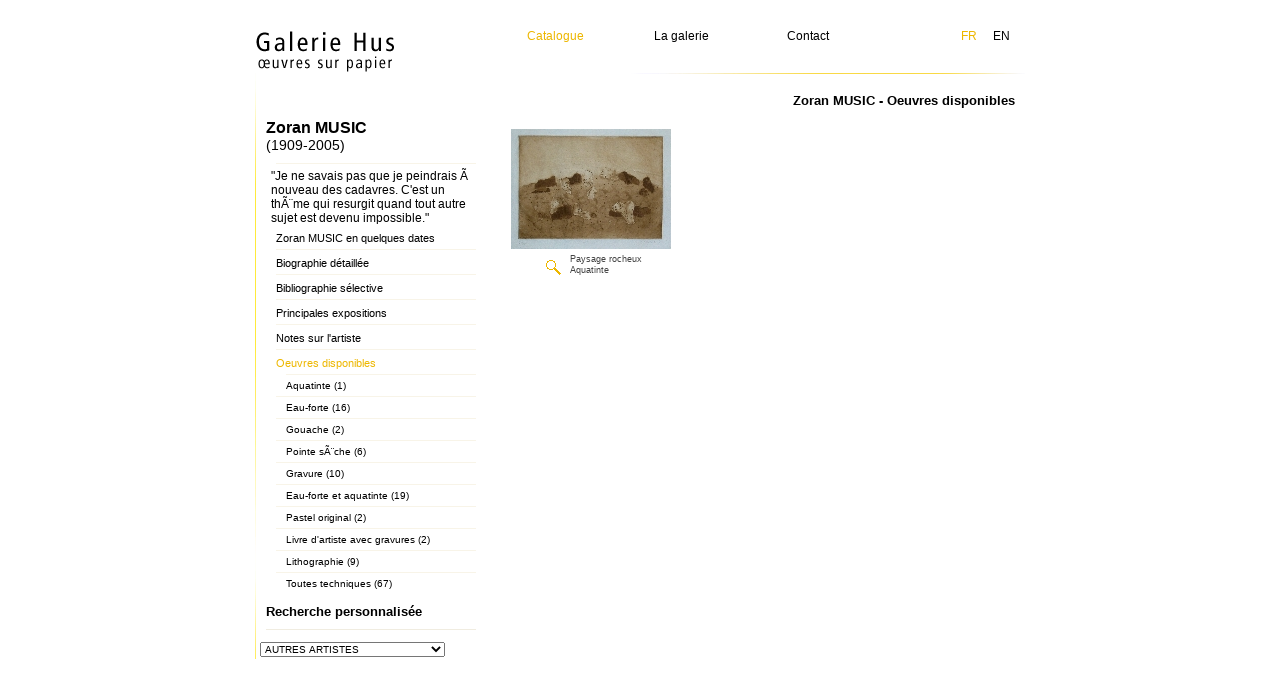

--- FILE ---
content_type: text/html; charset=UTF-8
request_url: http://www.husgallery.com/154-9-1-MUSIC-Zoran.html
body_size: 12620
content:

<html>
<head>
<title>MUSIC Zoran , &oelig;uvres disponibles , lithographies, gravures, papier   </title>

<META HTTP-EQUIV="Content-Type" CONTENT="text/html; charset=iso-8859-1"/>
<META HTTP-EQUIV="Content-Language" CONTENT="fr">
<META name="description" content="
Oeuvre de MUSIC Zoran, lithographies de MUSIC Zoran, gravure sign&eacute;e MUSIC Zoran, vente d��uvres de MUSIC Zoran, toute recherche MUSIC Zoran tirage limit&eacute;">
<META name="author" content="Galerie Hus">
<META name="keywords" content="lithographie, Art, Galerie d'art, artistes, gravures, ceramiques, linogravures, &eacute;ditions originales, dessins, peinture, sculpture, Picasso, Dali, Braque, Miro, Chagall, Alechinsky, Soulages, Manessier,Arman, C&eacute;sar, Lorjou, Balthus, Barcelo, Music, Campigli, Buffet, Dubuffet, Astoux,L&eacute;ger, Tapi�s, Kermadec, de Stael, poliakoff, hartung, vasarelly, Chillida,Giacometti, Rouault, viera da silva, &eacute;cole de Nice,  galerie d'art en ligne, vente de lithographies modernes, galerie d'art, achat d'�uvre d'art, achat d'estampes, achat d'estampes modernes, vente de lithographies modernes, affiches originales, livres illustres modernes, estampes modernes, eaux-fortes, oeuvres sur papier, oeuvres de ma�tres du XX si�cle, &eacute;ditions limit&eacute;es, print, lithograpy, prints, etchings, engravings, lithograph, lithographs">
<meta name="revisit-after" content="15">
<meta name="classification" content="07">
<meta name="robots" content="index, follow">
<meta name="distribution" content="Global">
<meta name="rating" content="General">
<meta name="Expires" content="never">
<meta name="doc-type" content="Web Page">
<meta name="doc-rights" content="Public Domain">
<script type="text/javascript" src="highslide/highslide.js"></script>
<script type="text/javascript">
    hs.graphicsDir = 'highslide/graphics/';

    // Identify a caption for all images. This can also be set inline for each image.
    hs.captionId = 'the-caption';

    hs.outlineType = 'drop-shadow';
    window.onload = function() {
        hs.preloadImages(5);
    }
	
	function redirect()
	{
		window.location.href = document.getElementById('artist_id').options[ document.getElementById('artist_id').selectedIndex].value;
	}
	
</script>
<style type="text/css">
* {
    font-family: Verdana, Helvetica;
    font-size: 10pt;
}
.highslide {
	cursor: url(highslide/graphics/zoomin.cur), pointer;
    outline: none;
}
.highslide img {
	border: 2px solid white;
}
.highslide:hover img {
	border: 2px solid black;
}

.highslide-image {
    border: 1px solid #000000;
}
.highslide-image-blur {
}
.highslide-caption {
    display: none;
	border: 1px solid #000000;
    border-top: 1px solid #ffffff;
    font-family: Verdana, Helvetica;
    font-size: 10pt;
    padding: 5px;
    background-color: #000000;
}
.highslide-loading {
    display: block;
	color: white;
	font-size: 9px;
	font-weight: bold;
	text-transform: uppercase;
    text-decoration: none;
	padding: 3px;
	border-top: 1px solid white;
	border-bottom: 1px solid white;
    background-color: black;
    /*
    padding-left: 22px;
    background-image: url(highslide/graphics/loader.gif);
    background-repeat: no-repeat;
    background-position: 3px 1px;
    */
}
a.highslide-credits,
a.highslide-credits i {
    padding: 2px;
    color: white;
	font-size: 10px;
}
a.highslide-credits:hover,
a.highslide-credits:hover i {
    color: white;
    background-color: gray;
}

.highslide-move {
    cursor: move;
}
.highslide-display-block {
    display: block;
}
.highslide-display-none {
    display: none;
}
.control {
	float: right;
    display: block;
    position: relative;
	margin: 0 5px;
	font-size: 9pt;
    font-weight: bold;
	text-decoration: none;
	text-transform: uppercase;
    margin-top: 1px;
    margin-bottom: 1px;
}
.control:hover {
    border-top: 1px solid #333;
    border-bottom: 1px solid #333;
    margin-top: 0;
    margin-bottom: 0;
}
.control, .control * {
	color: #666;
}
</style>
<link rel="stylesheet" href="css/hus.css" type="text/css">
</head>
<body bgcolor="#FFFFFF" TOPMARGIN="0" LEFTMARGIN="0" MARGINHEIGHT="0" MARGINWIDTH="0" >
<div id="highslide-container"></div>
<center>
<table cellpadding="0" cellspacing="0" border="0" width="770" bgcolor="#ffffff">
<tr>
	<td width="244" align='left'>
  <a href="artistes.php"><img src="img/logo_hus.gif" border="0" hspace="0" vspace="0" class="logo"></a>

</td>
	<td width="526" class="bande_menu">
  <table cellpadding="0" cellspacing="0" border="0" width="526">
  <tr>
  <!--<td width='22%' align='center'><a href="galerie.php"  class="menu">La galerie</a></td>-->
  <td width='18%' align='center'><a href="artistes.php" class="menu_selected">Catalogue</a></td>
  <td width='22%' align='center'><a href="https://galeriehus.com" class="menu">La galerie</a></td>
  <!--<td width='18%' align='center'><a href="http://galeriehus.wordpress.com" class="menu">Actualit&eacute;</a></td>-->
  <td width='18%' align='center'><a href="contact.php" class="menu">Contact</a></td>
  <td width='14%'>&nbsp;&nbsp;&nbsp;&nbsp;&nbsp;&nbsp;&nbsp;&nbsp;&nbsp;&nbsp;&nbsp;&nbsp;&nbsp;&nbsp;&nbsp;&nbsp;&nbsp;&nbsp;&nbsp;&nbsp;</td>
  <td width='5%'><a href="154-9-FR-MUSIC-Zoran.html" class="menu_selected">FR</a></td>
  <td width='5%'><a href="154-9-EN-MUSIC-Zoran.html" class="menu">EN</a></td>
  </tr>
  </table>
</td></tr><tr><td valign='top'>
  <table cellpadding="0" cellspacing="0" border="0" width="244">
  <tr>
  <td class="filet_gauche"></td>
  <td class="bande_gauche">
    <div class="news_header_left"> </div>
    <div class="artiste_gauche">Zoran MUSIC</div>
    <div class="artiste_gauche_dates">(1909-2005)</div>
    <div class="sous_separator"></div>

      
		      <div class="citation">"Je ne savais pas que je peindrais Ã  nouveau des cadavres. C'est un thÃ¨me qui resurgit quand tout autre sujet est devenu impossible."</div>
		  
    <div class="sous_menu_gauche"><a href="154-dates-MUSIC-Zoran.html" class="sous_menu_gauche_link">Zoran MUSIC en quelques dates</a></div>
    <div class="sous_separator"></div>
    <div class="sous_menu_gauche"><a href="154-biographie-MUSIC-Zoran.html" class="sous_menu_gauche_link">Biographie d&eacute;taill&eacute;e</a></div>
    <div class="sous_separator"></div>
    <div class="sous_menu_gauche"><a href="154-bibliographie-MUSIC-Zoran.html" class="sous_menu_gauche_link">Bibliographie s&eacute;lective</a></div>
    <div class="sous_separator"></div>
    <div class="sous_menu_gauche"><a href="154-expositions-MUSIC-Zoran.html" class="sous_menu_gauche_link">Principales expositions</a></div>
    <div class="sous_separator"></div>
    <div class="sous_menu_gauche"><a href="154-notes-MUSIC-Zoran.html" class="sous_menu_gauche_link">Notes sur l'artiste</a></div>
    <div class="sous_separator"></div>
	<div class="sous_menu_gauche"><a href="154-1-MUSIC-Zoran.html" class="sous_menu_gauche_selected">Oeuvres disponibles</a></div>
	<div class="sous_sous_separator"></div>

    <a href="154-9-1-MUSIC-Zoran.html" class="sous_sous_menu_gauche">Aquatinte (1)</a><br/>
    <div class="sous_separator"></div>


    <a href="154-13-1-MUSIC-Zoran.html" class="sous_sous_menu_gauche">Eau-forte (16)</a><br/>
    <div class="sous_separator"></div>


    <a href="154-16-1-MUSIC-Zoran.html" class="sous_sous_menu_gauche">Gouache (2)</a><br/>
    <div class="sous_separator"></div>


    <a href="154-22-1-MUSIC-Zoran.html" class="sous_sous_menu_gauche">Pointe sÃ¨che (6)</a><br/>
    <div class="sous_separator"></div>


    <a href="154-29-1-MUSIC-Zoran.html" class="sous_sous_menu_gauche">Gravure (10)</a><br/>
    <div class="sous_separator"></div>


    <a href="154-32-1-MUSIC-Zoran.html" class="sous_sous_menu_gauche">Eau-forte et aquatinte (19)</a><br/>
    <div class="sous_separator"></div>


    <a href="154-34-1-MUSIC-Zoran.html" class="sous_sous_menu_gauche">Pastel original (2)</a><br/>
    <div class="sous_separator"></div>


    <a href="154-36-1-MUSIC-Zoran.html" class="sous_sous_menu_gauche">Livre d'artiste avec gravures (2)</a><br/>
    <div class="sous_separator"></div>


    <a href="154-56-1-MUSIC-Zoran.html" class="sous_sous_menu_gauche">Lithographie (9)</a><br/>
    <div class="sous_separator"></div>

    <a href="154-1-MUSIC-Zoran.html" class="sous_sous_menu_gauche">Toutes techniques (67)</a><br/>

	<br/>
    <a href="recherche.php" class="menu_gauche"><b>Recherche personnalis&eacute;e</b></a><br/>
	<div class="separator"></div>

<table  cellpadding="0" cellspacing="2" border="0" width="200">
    <tr>
    <td>
     <!-- <form name="artistes" action="artistes.php" method="get">-->
    </td><td>
      <select id="artist_id" class="select_artiste_haut" onChange="javascript: redirect();">
        <option>AUTRES ARTISTES</option>
             <option value="643-1-ABDESSEMED Adel.html"> ABDESSEMED Adel </option>
	         <option value="663-1-ACCONCI Vito.html"> ACCONCI Vito </option>
	         <option value="1-1-ADAMI Valerio.html"> ADAMI Valerio </option>
	         <option value="354-1-AGAM Yaacov.html"> AGAM Yaacov </option>
	         <option value="493-1-AGUADE Carme.html"> AGUADE Carme </option>
	         <option value="495-1-AGUILAR Sergi.html"> AGUILAR Sergi </option>
	         <option value="267-1-AILLAUD Gilles.html"> AILLAUD Gilles </option>
	         <option value="2-1-AIZPIRI Paul.html"> AIZPIRI Paul </option>
	         <option value="3-1-ALECHINSKY Pierre.html"> ALECHINSKY Pierre </option>
	         <option value="439-1-ALEXANDER Peter.html"> ALEXANDER Peter </option>
	         <option value="479-1-ALVAR Sunol.html"> ALVAR Sunol </option>
	         <option value="509-1-AMAT Frederic.html"> AMAT Frederic </option>
	         <option value="615-1-ANDREA Pat.html"> ANDREA Pat </option>
	         <option value="652-1-ANDREWS Stephen.html"> ANDREWS Stephen </option>
	         <option value="4-1-APPEL Karel.html"> APPEL Karel </option>
	         <option value="616-1-ARDEN-QUIN CARMELO.html"> ARDEN-QUIN CARMELO </option>
	         <option value="426-1-ARGIMON Daniel.html"> ARGIMON Daniel </option>
	         <option value="5-1-ARMAN FERNANDEZ.html"> ARMAN FERNANDEZ </option>
	         <option value="6-1-ARP Jean.html"> ARP Jean </option>
	         <option value="7-1-ARROYO Eduardo.html"> ARROYO Eduardo </option>
	         <option value="722-1-ASIS Antonio.html"> ASIS Antonio </option>
	         <option value="8-1-ASSE Geneviève.html"> ASSE GeneviÃ¨ve </option>
	         <option value="9-1-ATLAN Jean-Michel.html"> ATLAN Jean-Michel </option>
	         <option value="552-1-BABER Alice.html"> BABER Alice </option>
	         <option value="673-1-BABONI SCHILINGI JACOPO.html"> BABONI SCHILINGI JACOPO </option>
	         <option value="10-1-BACON Francis.html"> BACON Francis </option>
	         <option value="11-1-BAJ Enrico.html"> BAJ Enrico </option>
	         <option value="683-1-BAK Samuel.html"> BAK Samuel </option>
	         <option value="708-1-BALTAZAR Julius.html"> BALTAZAR Julius </option>
	         <option value="12-1-BALTHUS .html"> BALTHUS  </option>
	         <option value="555-1-BARBERA Juan Sebastian.html"> BARBERA Juan Sebastian </option>
	         <option value="13-1-BARCELO Miguel.html"> BARCELO Miguel </option>
	         <option value="617-1-BARRY ROBERT.html"> BARRY ROBERT </option>
	         <option value="320-1-BAZAINE Jean.html"> BAZAINE Jean </option>
	         <option value="14-1-BEAUDIN André.html"> BEAUDIN AndrÃ© </option>
	         <option value="419-1-BECHTOLD Erwin.html"> BECHTOLD Erwin </option>
	         <option value="707-1-BEDIA Jose.html"> BEDIA Jose </option>
	         <option value="412-1-BELL Larry Stuart.html"> BELL Larry Stuart </option>
	         <option value="424-1-BELLEGARDE Claude.html"> BELLEGARDE Claude </option>
	         <option value="15-1-BELLMER Hans.html"> BELLMER Hans </option>
	         <option value="715-1-BENGLIS Lynda.html"> BENGLIS Lynda </option>
	         <option value="553-1-BENGSTON Billy Al.html"> BENGSTON Billy Al </option>
	         <option value="17-1-BERGMAN Anna-Eva.html"> BERGMAN Anna-Eva </option>
	         <option value="618-1-BERROCAL Miguel.html"> BERROCAL Miguel </option>
	         <option value="19-1-BEUYS Joseph.html"> BEUYS Joseph </option>
	         <option value="549-1-BIRD Jim.html"> BIRD Jim </option>
	         <option value="21-1-BLAIS Jean-Charles.html"> BLAIS Jean-Charles </option>
	         <option value="690-1-BLEK LE RAT .html"> BLEK LE RAT  </option>
	         <option value="704-1-Bo Lars.html"> Bo Lars </option>
	         <option value="278-1-BOGART Bram.html"> BOGART Bram </option>
	         <option value="571-1-BOLIN Gustave.html"> BOLIN Gustave </option>
	         <option value="362-1-BONI Paolo.html"> BONI Paolo </option>
	         <option value="511-1-BORRELL PALAZON Alfons.html"> BORRELL PALAZON Alfons </option>
	         <option value="721-1-BOTERO Fernando.html"> BOTERO Fernando </option>
	         <option value="619-1-BRADLEY Martin.html"> BRADLEY Martin </option>
	         <option value="23-1-BRAQUE Georges.html"> BRAQUE Georges </option>
	         <option value="488-1-BROSSA Joan.html"> BROSSA Joan </option>
	         <option value="477-1-BRU Roser.html"> BRU Roser </option>
	         <option value="28-1-BRYEN Camille.html"> BRYEN Camille </option>
	         <option value="550-1-BUCCI Anselmo.html"> BUCCI Anselmo </option>
	         <option value="29-1-BUFFET Bernard.html"> BUFFET Bernard </option>
	         <option value="727-1-BURKHARD Solveig.html"> BURKHARD Solveig </option>
	         <option value="30-1-BURY Pol.html"> BURY Pol </option>
	         <option value="620-1-BYZANTIOS Constantin.html"> BYZANTIOS Constantin </option>
	         <option value="697-1-CAGE John.html"> CAGE John </option>
	         <option value="31-1-CALDER Alexander.html"> CALDER Alexander </option>
	         <option value="597-1-CALERO Ricardo.html"> CALERO Ricardo </option>
	         <option value="32-1-CAMACHO Jorge.html"> CAMACHO Jorge </option>
	         <option value="621-1-CANOGAR Rafael.html"> CANOGAR Rafael </option>
	         <option value="505-1-CANOSA Yamandu.html"> CANOSA Yamandu </option>
	         <option value="475-1-CARRIERE Eugène Anatole.html"> CARRIERE EugÃ¨ne Anatole </option>
	         <option value="35-1-CARZOU Jean.html"> CARZOU Jean </option>
	         <option value="276-1-CASTILLO Jorge.html"> CASTILLO Jorge </option>
	         <option value="747-1-Castle James.html"> Castle James </option>
	         <option value="242-1-CELAN-LESTRANGE Gisèle.html"> CELAN-LESTRANGE GisÃ¨le </option>
	         <option value="38-1-CESAR BALDACCINI.html"> CESAR BALDACCINI </option>
	         <option value="39-1-CHAGALL Marc.html"> CHAGALL Marc </option>
	         <option value="42-1-CHEMIAKIN Mihail.html"> CHEMIAKIN Mihail </option>
	         <option value="43-1-CHIA Sandro.html"> CHIA Sandro </option>
	         <option value="432-1-CHICANO Eugenio.html"> CHICANO Eugenio </option>
	         <option value="44-1-CHILLIDA Eduardo.html"> CHILLIDA Eduardo </option>
	         <option value="240-1-CHIRICO (DE) Giorgio.html"> CHIRICO (DE) Giorgio </option>
	         <option value="45-1-CHRISTO .html"> CHRISTO  </option>
	         <option value="635-1-CHRISTOFOROU John.html"> CHRISTOFOROU John </option>
	         <option value="622-1-CHU Ko.html"> CHU Ko </option>
	         <option value="46-1-CHU TEH-CHUN .html"> CHU TEH-CHUN  </option>
	         <option value="304-1-CIRY Michel.html"> CIRY Michel </option>
	         <option value="684-1-CLARK Larry.html"> CLARK Larry </option>
	         <option value="47-1-CLAVE Antoni.html"> CLAVE Antoni </option>
	         <option value="48-1-COCTEAU Jean.html"> COCTEAU Jean </option>
	         <option value="642-1-COJAN Aurel.html"> COJAN Aurel </option>
	         <option value="50-1-COMBAS Robert.html"> COMBAS Robert </option>
	         <option value="417-1-CONDO George.html"> CONDO George </option>
	         <option value="666-1-COPLANS John.html"> COPLANS John </option>
	         <option value="494-1-CORBERO Xavier.html"> CORBERO Xavier </option>
	         <option value="51-1-CORNEILLE Guillaume.html"> CORNEILLE Guillaume </option>
	         <option value="261-1-COURMES Alfred.html"> COURMES Alfred </option>
	         <option value="52-1-COURTIN Pierre.html"> COURTIN Pierre </option>
	         <option value="376-1-CREMONINI Leonardo.html"> CREMONINI Leonardo </option>
	         <option value="359-1-CRUZ DIEZ Carlos.html"> CRUZ DIEZ Carlos </option>
	         <option value="453-1-CUCCHI Enzo.html"> CUCCHI Enzo </option>
	         <option value="54-1-CUEVAS Jose Luis.html"> CUEVAS Jose Luis </option>
	         <option value="513-1-CUIXART Modest.html"> CUIXART Modest </option>
	         <option value="55-1-DADO .html"> DADO  </option>
	         <option value="56-1-DALI Salvador.html"> DALI Salvador </option>
	         <option value="674-1-DE GUIMARAES JOSE.html"> DE GUIMARAES JOSE </option>
	         <option value="422-1-DE JUAN Ronaldo.html"> DE JUAN Ronaldo </option>
	         <option value="480-1-DE KOONING Willem.html"> DE KOONING Willem </option>
	         <option value="650-1-DE POTESTAD Michel .html"> DE POTESTAD Michel  </option>
	         <option value="62-1-DE STAEL Nicolas.html"> DE STAEL Nicolas </option>
	         <option value="59-1-DEBRE Olivier.html"> DEBRE Olivier </option>
	         <option value="585-1-DEGAS (after) Edgar.html"> DEGAS (after) Edgar </option>
	         <option value="60-1-DEGOTTEX Jean.html"> DEGOTTEX Jean </option>
	         <option value="250-1-DELAROZIERE François.html"> DELAROZIERE FranÃ§ois </option>
	         <option value="61-1-DELAUNAY Sonia.html"> DELAUNAY Sonia </option>
	         <option value="658-1-DELGADO Gerardo.html"> DELGADO Gerardo </option>
	         <option value="340-1-DELVAUX Paul.html"> DELVAUX Paul </option>
	         <option value="688-1-DEROBERT Laurent .html"> DEROBERT Laurent  </option>
	         <option value="691-1-DEROUET Quentin.html"> DEROUET Quentin </option>
	         <option value="247-1-DEUX Fred.html"> DEUX Fred </option>
	         <option value="256-1-DHAWAN Rajendra.html"> DHAWAN Rajendra </option>
	         <option value="64-1-DI ROSA Hervé.html"> DI ROSA HervÃ© </option>
	         <option value="420-1-DILL Laddie John.html"> DILL Laddie John </option>
	         <option value="725-1-DINE Jim.html"> DINE Jim </option>
	         <option value="713-1-DJURIC Miodrag .html"> DJURIC Miodrag  </option>
	         <option value="306-1-DMITRIENKO Pierre.html"> DMITRIENKO Pierre </option>
	         <option value="411-1-DOKOUPIL Jiri Georg.html"> DOKOUPIL Jiri Georg </option>
	         <option value="665-1-DONA Lydia.html"> DONA Lydia </option>
	         <option value="67-1-DUBUFFET Jean.html"> DUBUFFET Jean </option>
	         <option value="68-1-DUCHAMP Marcel.html"> DUCHAMP Marcel </option>
	         <option value="685-1-DUFOUR Bernard.html"> DUFOUR Bernard </option>
	         <option value="737-1-DUNOYER DE SEGONZAC Andre.html"> DUNOYER DE SEGONZAC Andre </option>
	         <option value="595-1-DURAN BENET Joan.html"> DURAN BENET Joan </option>
	         <option value="593-1-DURAN Joan.html"> DURAN Joan </option>
	         <option value="644-1-EICHAKER Dominique .html"> EICHAKER Dominique  </option>
	         <option value="670-1-EKMAN Pierre Gustave Adrien.html"> EKMAN Pierre Gustave Adrien </option>
	         <option value="69-1-ENGEL Nissan.html"> ENGEL Nissan </option>
	         <option value="423-1-EQUIPO REALIDAD .html"> EQUIPO REALIDAD  </option>
	         <option value="70-1-ERNST Max.html"> ERNST Max </option>
	         <option value="71-1-ERRO Gudmundur.html"> ERRO Gudmundur </option>
	         <option value="72-1-ESTEVE Maurice.html"> ESTEVE Maurice </option>
	         <option value="736-1-FANI Michel.html"> FANI Michel </option>
	         <option value="74-1-FASSIANOS Alexandre.html"> FASSIANOS Alexandre </option>
	         <option value="75-1-FAUTRIER Jean.html"> FAUTRIER Jean </option>
	         <option value="557-1-FENOSA Apel.les.html"> FENOSA Apel.les </option>
	         <option value="743-1-FERRARI Leon.html"> FERRARI Leon </option>
	         <option value="404-1-FERRER Joaquin.html"> FERRER Joaquin </option>
	         <option value="76-1-FIEVRE Yolande.html"> FIEVRE Yolande </option>
	         <option value="77-1-FINI Leonor.html"> FINI Leonor </option>
	         <option value="80-1-FORNER Raquel.html"> FORNER Raquel </option>
	         <option value="81-1-FRANCIS Sam.html"> FRANCIS Sam </option>
	         <option value="581-1-FRANCOIS Andre.html"> FRANCOIS Andre </option>
	         <option value="702-1-FRANKENTHALER Helen.html"> FRANKENTHALER Helen </option>
	         <option value="82-1-FRIEDLAENDER Johnny.html"> FRIEDLAENDER Johnny </option>
	         <option value="484-1-FRIZE Bernard.html"> FRIZE Bernard </option>
	         <option value="83-1-FROMANGER Gérard.html"> FROMANGER GÃ©rard </option>
	         <option value="661-1-GABET Pascal.html"> GABET Pascal </option>
	         <option value="245-1-GALANIS Dimitrios.html"> GALANIS Dimitrios </option>
	         <option value="84-1-GANTNER Bernard.html"> GANTNER Bernard </option>
	         <option value="434-1-GARCIA PONCE Fernando.html"> GARCIA PONCE Fernando </option>
	         <option value="244-1-GAROUSTE Gérard.html"> GAROUSTE GÃ©rard </option>
	         <option value="243-1-GASIOROWSKI Gérard.html"> GASIOROWSKI GÃ©rard </option>
	         <option value="610-1-GATTI Emmanuel.html"> GATTI Emmanuel </option>
	         <option value="87-1-GEN PAUL Eugène-Paul.html"> GEN PAUL EugÃ¨ne-Paul </option>
	         <option value="640-1-GEORGIK .html"> GEORGIK  </option>
	         <option value="88-1-GIACOMELLI Mario.html"> GIACOMELLI Mario </option>
	         <option value="89-1-GIACOMETTI Alberto.html"> GIACOMETTI Alberto </option>
	         <option value="91-1-GILLET Roger-Edgar.html"> GILLET Roger-Edgar </option>
	         <option value="507-1-GIRONA Maria.html"> GIRONA Maria </option>
	         <option value="92-1-GOETZ Henri.html"> GOETZ Henri </option>
	         <option value="624-1-GORDILLO Luis.html"> GORDILLO Luis </option>
	         <option value="654-1-GORNIK April.html"> GORNIK April </option>
	         <option value="506-1-GRAU Xavier.html"> GRAU Xavier </option>
	         <option value="319-1-GROMAIRE Marcel.html"> GROMAIRE Marcel </option>
	         <option value="583-1-GUARIENTI Carlo.html"> GUARIENTI Carlo </option>
	         <option value="408-1-GUAYASAMIN Oswaldo.html"> GUAYASAMIN Oswaldo </option>
	         <option value="486-1-GUINOVART Josep.html"> GUINOVART Josep </option>
	         <option value="94-1-GUINY Jean-Marie.html"> GUINY Jean-Marie </option>
	         <option value="283-1-GUITET James.html"> GUITET James </option>
	         <option value="96-1-HAASS Terry.html"> HAASS Terry </option>
	         <option value="669-1-HALLEY Peter.html"> HALLEY Peter </option>
	         <option value="99-1-HANTAI Simon.html"> HANTAI Simon </option>
	         <option value="100-1-HARTUNG Hans.html"> HARTUNG Hans </option>
	         <option value="101-1-HAYDEN Henri.html"> HAYDEN Henri </option>
	         <option value="102-1-HAYTER Stanley William.html"> HAYTER Stanley William </option>
	         <option value="461-1-HELD AL.html"> HELD AL </option>
	         <option value="103-1-HELION Jean.html"> HELION Jean </option>
	         <option value="524-1-HENRY Bertrand.html"> HENRY Bertrand </option>
	         <option value="485-1-HINTERREITER HANS.html"> HINTERREITER HANS </option>
	         <option value="639-1-HIRSCH Albert.html"> HIRSCH Albert </option>
	         <option value="604-1-HONEGGER Gottfried.html"> HONEGGER Gottfried </option>
	         <option value="489-1-HOYOS Ana Mercedes.html"> HOYOS Ana Mercedes </option>
	         <option value="397-1-HUFTIER Jean-Paul.html"> HUFTIER Jean-Paul </option>
	         <option value="625-1-IMAI Toshimitsu .html"> IMAI Toshimitsu  </option>
	         <option value="282-1-JACQUET Alain.html"> JACQUET Alain </option>
	         <option value="105-1-JENKINS Paul.html"> JENKINS Paul </option>
	         <option value="106-1-JOONG Kim En.html"> JOONG Kim En </option>
	         <option value="107-1-JORN Asger.html"> JORN Asger </option>
	         <option value="108-1-KACERE John.html"> KACERE John </option>
	         <option value="300-1-KALINOWSKI Horst Egon.html"> KALINOWSKI Horst Egon </option>
	         <option value="262-1-KANTOR Tadeusz.html"> KANTOR Tadeusz </option>
	         <option value="111-1-KATZ Alex.html"> KATZ Alex </option>
	         <option value="551-1-KAUFFMAN Craig.html"> KAUFFMAN Craig </option>
	         <option value="545-1-KCHO Alexis Leyva Machado.html"> KCHO Alexis Leyva Machado </option>
	         <option value="355-1-KELLY Ellsworth.html"> KELLY Ellsworth </option>
	         <option value="483-1-KIEFER Anselm.html"> KIEFER Anselm </option>
	         <option value="631-1-KIM Ki-Chang.html"> KIM Ki-Chang </option>
	         <option value="112-1-KLASEN Peter.html"> KLASEN Peter </option>
	         <option value="113-1-KLEE Paul.html"> KLEE Paul </option>
	         <option value="114-1-KLEIN Yves.html"> KLEIN Yves </option>
	         <option value="285-1-KLOSSOWSKI Pierre.html"> KLOSSOWSKI Pierre </option>
	         <option value="630-1-KOLAR Jiri.html"> KOLAR Jiri </option>
	         <option value="454-1-KOUNELLIS Yannis.html"> KOUNELLIS Yannis </option>
	         <option value="348-1-KUPER Yuri.html"> KUPER Yuri </option>
	         <option value="239-1-KUPKA Frantisek.html"> KUPKA Frantisek </option>
	         <option value="739-1-KUZKIN Andrey.html"> KUZKIN Andrey </option>
	         <option value="115-1-LABISSE Félix.html"> LABISSE FÃ©lix </option>
	         <option value="116-1-LABOUREUR Jean-Emile.html"> LABOUREUR Jean-Emile </option>
	         <option value="403-1-LAFABRIE Bernard Gabriel.html"> LAFABRIE Bernard Gabriel </option>
	         <option value="117-1-LAM Wifredo.html"> LAM Wifredo </option>
	         <option value="636-1-LAMM Adrien.html"> LAMM Adrien </option>
	         <option value="118-1-LANSKOY André.html"> LANSKOY AndrÃ© </option>
	         <option value="119-1-LAPICQUE Charles.html"> LAPICQUE Charles </option>
	         <option value="556-1-LARIOS Francisco.html"> LARIOS Francisco </option>
	         <option value="681-1-LARRAZ Julio.html"> LARRAZ Julio </option>
	         <option value="455-1-LASZLO Jean-Noel.html"> LASZLO Jean-Noel </option>
	         <option value="120-1-LAURENCIN Marie.html"> LAURENCIN Marie </option>
	         <option value="121-1-LAURENS Henri.html"> LAURENS Henri </option>
	         <option value="695-1-LAVIGNE Guillaume.html"> LAVIGNE Guillaume </option>
	         <option value="266-1-LE BROCQUY Louis.html"> LE BROCQUY Louis </option>
	         <option value="122-1-LE CORBUSIER .html"> LE CORBUSIER  </option>
	         <option value="269-1-LE GAC Jean.html"> LE GAC Jean </option>
	         <option value="532-1-LE MOAL Jean.html"> LE MOAL Jean </option>
	         <option value="723-1-LE PARC Julio.html"> LE PARC Julio </option>
	         <option value="289-1-LEBADANG HOI .html"> LEBADANG HOI  </option>
	         <option value="676-1-LEBEL Jean Jacques.html"> LEBEL Jean Jacques </option>
	         <option value="125-1-LEGER Fernand.html"> LEGER Fernand </option>
	         <option value="611-1-LEHERPEUR Camille.html"> LEHERPEUR Camille </option>
	         <option value="740-1-Lemaitre Maurice.html"> Lemaitre Maurice </option>
	         <option value="126-1-LEROY Eugene.html"> LEROY Eugene </option>
	         <option value="694-1-LEVEE John.html"> LEVEE John </option>
	         <option value="612-1-LEWITT SOL.html"> LEWITT SOL </option>
	         <option value="128-1-LICHTENSTEIN Roy.html"> LICHTENSTEIN Roy </option>
	         <option value="272-1-LINDNER Richard.html"> LINDNER Richard </option>
	         <option value="129-1-LINDSTROM Bengt.html"> LINDSTROM Bengt </option>
	         <option value="427-1-LLIMOS Roberto.html"> LLIMOS Roberto </option>
	         <option value="603-1-LOHNER  Henning.html"> LOHNER  Henning </option>
	         <option value="626-1-LOPEZ Antonio.html"> LOPEZ Antonio </option>
	         <option value="559-1-LOPEZ OSORNIO Cesar.html"> LOPEZ OSORNIO Cesar </option>
	         <option value="741-1-LUCA Gherasim.html"> LUCA Gherasim </option>
	         <option value="415-1-LUPERTZ Markus.html"> LUPERTZ Markus </option>
	         <option value="563-1-MACIAS Luis.html"> MACIAS Luis </option>
	         <option value="433-1-MACOTELA Gabriel.html"> MACOTELA Gabriel </option>
	         <option value="131-1-MAGNELLI Alberto.html"> MAGNELLI Alberto </option>
	         <option value="132-1-MAGRITTE Rene.html"> MAGRITTE Rene </option>
	         <option value="133-1-MAN RAY .html"> MAN RAY  </option>
	         <option value="134-1-MANESSIER Alfred.html"> MANESSIER Alfred </option>
	         <option value="671-1-MANGOLD ROBERT.html"> MANGOLD ROBERT </option>
	         <option value="410-1-MARCA-RELLI Conrad.html"> MARCA-RELLI Conrad </option>
	         <option value="668-1-MARCACCIO Fabian.html"> MARCACCIO Fabian </option>
	         <option value="135-1-MARFAING André.html"> MARFAING AndrÃ© </option>
	         <option value="255-1-MARIEN Marcel.html"> MARIEN Marcel </option>
	         <option value="136-1-MARINI Marino.html"> MARINI Marino </option>
	         <option value="508-1-MARTI Marcel.html"> MARTI Marcel </option>
	         <option value="641-1-MARTIN Etienne.html"> MARTIN Etienne </option>
	         <option value="717-1-MARTINEZ CELAYA Enrique.html"> MARTINEZ CELAYA Enrique </option>
	         <option value="246-1-MARTY Olivier.html"> MARTY Olivier </option>
	         <option value="693-1-MARYAN Maryan S..html"> MARYAN Maryan S. </option>
	         <option value="258-1-MASON Raymond.html"> MASON Raymond </option>
	         <option value="699-1-MASSEAU Pierre-F&eacute;lix.html"> MASSEAU Pierre-F&eacute;lix </option>
	         <option value="138-1-MASSON Andre.html"> MASSON Andre </option>
	         <option value="349-1-MASUROVSKY Gregory.html"> MASUROVSKY Gregory </option>
	         <option value="139-1-MATHIEU Georges.html"> MATHIEU Georges </option>
	         <option value="140-1-MATISSE Henri.html"> MATISSE Henri </option>
	         <option value="478-1-MATT Phillips.html"> MATT Phillips </option>
	         <option value="141-1-MATTA Roberto.html"> MATTA Roberto </option>
	         <option value="592-1-MEDINA-CAMPENY Xavier.html"> MEDINA-CAMPENY Xavier </option>
	         <option value="143-1-MESSAGIER Jean.html"> MESSAGIER Jean </option>
	         <option value="144-1-MICHAUX Henri.html"> MICHAUX Henri </option>
	         <option value="613-1-MIDDENDORF  Helmut.html"> MIDDENDORF  Helmut </option>
	         <option value="638-1-MILLER Peter.html"> MILLER Peter </option>
	         <option value="146-1-MIOTTE Jean.html"> MIOTTE Jean </option>
	         <option value="542-1-MIRA Victor.html"> MIRA Victor </option>
	         <option value="147-1-MIRO Joan.html"> MIRO Joan </option>
	         <option value="148-1-MITCHELL Joan.html"> MITCHELL Joan </option>
	         <option value="149-1-MOLINIER Pierre.html"> MOLINIER Pierre </option>
	         <option value="568-1-MOLINS Josep.html"> MOLINS Josep </option>
	         <option value="396-1-MOLNAR Véra.html"> MOLNAR VÃ©ra </option>
	         <option value="150-1-MONORY Jacques.html"> MONORY Jacques </option>
	         <option value="718-1-Moore Henry.html"> Moore Henry </option>
	         <option value="151-1-MORELLET François.html"> MORELLET FranÃ§ois </option>
	         <option value="251-1-MORTENSEN Richard.html"> MORTENSEN Richard </option>
	         <option value="406-1-MOSES Ed.html"> MOSES Ed </option>
	         <option value="388-1-MOSSET Olivier.html"> MOSSET Olivier </option>
	         <option value="152-1-MOTHERWELL Robert.html"> MOTHERWELL Robert </option>
	         <option value="646-1-MUCKENSTURM Pierre.html"> MUCKENSTURM Pierre </option>
	         <option value="544-1-MUGGENTHALER Johannes.html"> MUGGENTHALER Johannes </option>
	         <option value="614-1-MUNOZ Gloria.html"> MUNOZ Gloria </option>
	         <option value="706-1-MUNTADAS Antoni.html"> MUNTADAS Antoni </option>
	         <option value="648-1-MURAKAMI Gerard.html"> MURAKAMI Gerard </option>
	         <option value="154-1-MUSIC Zoran.html"> MUSIC Zoran </option>
	         <option value="637-1-NADJ Josef.html"> NADJ Josef </option>
	         <option value="657-1-Nardi Piero.html"> Nardi Piero </option>
	         <option value="155-1-NEMOURS .html"> NEMOURS  </option>
	         <option value="698-1-NEUHAUS Ervin.html"> NEUHAUS Ervin </option>
	         <option value="660-1-NEYROD Dominique.html"> NEYROD Dominique </option>
	         <option value="710-1-NIEMEYER Jo .html"> NIEMEYER Jo  </option>
	         <option value="275-1-NIETO Rodolfo.html"> NIETO Rodolfo </option>
	         <option value="566-1-NISSEN Brian.html"> NISSEN Brian </option>
	         <option value="414-1-NOLAND Kenneth.html"> NOLAND Kenneth </option>
	         <option value="700-1-OIWA Oscar.html"> OIWA Oscar </option>
	         <option value="598-1-OPALKA Roman.html"> OPALKA Roman </option>
	         <option value="623-1-OPPENHEIM Dennis.html"> OPPENHEIM Dennis </option>
	         <option value="675-1-OPPENHEIM Meret.html"> OPPENHEIM Meret </option>
	         <option value="429-1-ORR Eric.html"> ORR Eric </option>
	         <option value="301-1-ORTNER Joerg.html"> ORTNER Joerg </option>
	         <option value="714-1-PAIK Nam June .html"> PAIK Nam June  </option>
	         <option value="628-1-PALADINO Mimmo.html"> PALADINO Mimmo </option>
	         <option value="249-1-PARANT Jean-Luc.html"> PARANT Jean-Luc </option>
	         <option value="398-1-PARASCHIV Christian.html"> PARASCHIV Christian </option>
	         <option value="607-1-PARMIGGIANI CLAUDIO.html"> PARMIGGIANI CLAUDIO </option>
	         <option value="156-1-PASCIN Jules.html"> PASCIN Jules </option>
	         <option value="591-1-PASCUAL RODRIGO Angel.html"> PASCUAL RODRIGO Angel </option>
	         <option value="590-1-PASCUAL RODRIGO Vicente.html"> PASCUAL RODRIGO Vicente </option>
	         <option value="742-1-PASTOR GILBERT.html"> PASTOR GILBERT </option>
	         <option value="458-1-PEDERSEN Carl-Henning.html"> PEDERSEN Carl-Henning </option>
	         <option value="523-1-PEI MING Yan.html"> PEI MING Yan </option>
	         <option value="157-1-PEIRE Luc.html"> PEIRE Luc </option>
	         <option value="159-1-PENALBA Alicia.html"> PENALBA Alicia </option>
	         <option value="457-1-PENCK A.R.html"> PENCK A.R </option>
	         <option value="405-1-PENROSE Roland.html"> PENROSE Roland </option>
	         <option value="158-1-PERAHIM Jules.html"> PERAHIM Jules </option>
	         <option value="501-1-PEREJAUME .html"> PEREJAUME  </option>
	         <option value="724-1-PEREZ Enoc.html"> PEREZ Enoc </option>
	         <option value="733-1-Personne .html"> Personne  </option>
	         <option value="160-1-PICASSO Pablo.html"> PICASSO Pablo </option>
	         <option value="163-1-PIGNON-ERNEST Ernest.html"> PIGNON-ERNEST Ernest </option>
	         <option value="487-1-PIJUAN HERNANDEZ Joan.html"> PIJUAN HERNANDEZ Joan </option>
	         <option value="164-1-PILLET Edgar.html"> PILLET Edgar </option>
	         <option value="165-1-PINCEMIN Jean-Pierre.html"> PINCEMIN Jean-Pierre </option>
	         <option value="166-1-POLIAKOFF Serge.html"> POLIAKOFF Serge </option>
	         <option value="167-1-POMAR Julio.html"> POMAR Julio </option>
	         <option value="609-1-POMBO JORGE.html"> POMBO JORGE </option>
	         <option value="645-1-POMMEREULLE Daniel.html"> POMMEREULLE Daniel </option>
	         <option value="497-1-PONC Joan.html"> PONC Joan </option>
	         <option value="558-1-PONS Isabel.html"> PONS Isabel </option>
	         <option value="168-1-PRASSINOS Mario.html"> PRASSINOS Mario </option>
	         <option value="738-1-PRIGENT Judith.html"> PRIGENT Judith </option>
	         <option value="651-1-PUTRIH Tobias.html"> PUTRIH Tobias </option>
	         <option value="391-1-RAFOLS CASAMADA Alberto.html"> RAFOLS CASAMADA Alberto </option>
	         <option value="169-1-RAINER Arnulf.html"> RAINER Arnulf </option>
	         <option value="170-1-RAUSCHENBERG Robert.html"> RAUSCHENBERG Robert </option>
	         <option value="284-1-RAZA Sayed.html"> RAZA Sayed </option>
	         <option value="687-1-Renoir Pierre Auguste.html"> Renoir Pierre Auguste </option>
	         <option value="446-1-REYES Jesus.html"> REYES Jesus </option>
	         <option value="594-1-RIERA Amèlia.html"> RIERA AmÃ¨lia </option>
	         <option value="512-1-RIERA I ARAGO Jose Maria.html"> RIERA I ARAGO Jose Maria </option>
	         <option value="436-1-RINKE Klaus.html"> RINKE Klaus </option>
	         <option value="174-1-RIOPELLE Jean-Paul.html"> RIOPELLE Jean-Paul </option>
	         <option value="460-1-RIVERS Larry.html"> RIVERS Larry </option>
	         <option value="672-1-ROCHE Colin.html"> ROCHE Colin </option>
	         <option value="447-1-RODRIGUEZ Victor.html"> RODRIGUEZ Victor </option>
	         <option value="449-1-ROJO Vicente.html"> ROJO Vicente </option>
	         <option value="735-1-ROPS Felicien.html"> ROPS Felicien </option>
	         <option value="599-1-ROSSELL Benet.html"> ROSSELL Benet </option>
	         <option value="175-1-ROTELLA Mimmo.html"> ROTELLA Mimmo </option>
	         <option value="257-1-ROUAN François.html"> ROUAN FranÃ§ois </option>
	         <option value="176-1-ROUAULT Georges.html"> ROUAULT Georges </option>
	         <option value="333-1-RUNCAN Simona.html"> RUNCAN Simona </option>
	         <option value="562-1-RUSCHA Edward.html"> RUSCHA Edward </option>
	         <option value="177-1-SAINT-PHALLE (DE) Niki.html"> SAINT-PHALLE (DE) Niki </option>
	         <option value="503-1-SALINAS Baruj.html"> SALINAS Baruj </option>
	         <option value="395-1-SANTOMASO Giuseppe.html"> SANTOMASO Giuseppe </option>
	         <option value="517-1-SASSU Aligi.html"> SASSU Aligi </option>
	         <option value="629-1-SAUL Peter.html"> SAUL Peter </option>
	         <option value="178-1-SAURA Antonio.html"> SAURA Antonio </option>
	         <option value="331-1-SCHNEIDER Gérard.html"> SCHNEIDER GÃ©rard </option>
	         <option value="481-1-SCHOENDORFF Max.html"> SCHOENDORFF Max </option>
	         <option value="407-1-SCHOLDER Fritz William.html"> SCHOLDER Fritz William </option>
	         <option value="237-1-SEARLE Ronald.html"> SEARLE Ronald </option>
	         <option value="476-1-SEGAL George.html"> SEGAL George </option>
	         <option value="179-1-SEGUI Antonio.html"> SEGUI Antonio </option>
	         <option value="463-1-SEMPERE Eusebio.html"> SEMPERE Eusebio </option>
	         <option value="418-1-SENISE Daniel.html"> SENISE Daniel </option>
	         <option value="448-1-SERRANO Pablo.html"> SERRANO Pablo </option>
	         <option value="265-1-SEUPHOR Michel.html"> SEUPHOR Michel </option>
	         <option value="632-1-SHAHABUDDIN Ahmed.html"> SHAHABUDDIN Ahmed </option>
	         <option value="462-1-SICILIA Jose Maria.html"> SICILIA Jose Maria </option>
	         <option value="416-1-SILVEIRA Regina.html"> SILVEIRA Regina </option>
	         <option value="252-1-SILVERTSEN Jan.html"> SILVERTSEN Jan </option>
	         <option value="182-1-SIMA Josef.html"> SIMA Josef </option>
	         <option value="185-1-SINGIER Gustave.html"> SINGIER Gustave </option>
	         <option value="565-1-SMITH Alan.html"> SMITH Alan </option>
	         <option value="187-1-SOSNO Sacha.html"> SOSNO Sacha </option>
	         <option value="188-1-SOTO Jesús-Rafael.html"> SOTO JesÃºs-Rafael </option>
	         <option value="189-1-SOULAGES Pierre.html"> SOULAGES Pierre </option>
	         <option value="190-1-SOUTTER Louis.html"> SOUTTER Louis </option>
	         <option value="260-1-SPRINGER Ferdinand.html"> SPRINGER Ferdinand </option>
	         <option value="332-1-STEINBERG Saul.html"> STEINBERG Saul </option>
	         <option value="191-1-STEINLEN Théophile Alexandre.html"> STEINLEN ThÃ©ophile Alexandre </option>
	         <option value="649-1-STELLA Frank.html"> STELLA Frank </option>
	         <option value="720-1-STOCKHOLDER Jessica .html"> STOCKHOLDER Jessica  </option>
	         <option value="601-1-SU Xiaobai.html"> SU Xiaobai </option>
	         <option value="264-1-SUGAI Kumi.html"> SUGAI Kumi </option>
	         <option value="548-1-SURVAGE Leopold.html"> SURVAGE Leopold </option>
	         <option value="745-1-SUTHERLAND Graham.html"> SUTHERLAND Graham </option>
	         <option value="238-1-SZAFRAN Sam.html"> SZAFRAN Sam </option>
	         <option value="192-1-SZENES Arpad.html"> SZENES Arpad </option>
	         <option value="452-1-SZYSZLO Fernando De.html"> SZYSZLO Fernando De </option>
	         <option value="450-1-TACLA Jorge.html"> TACLA Jorge </option>
	         <option value="196-1-TAL-COAT Pierre.html"> TAL-COAT Pierre </option>
	         <option value="197-1-TANNING Dorothea.html"> TANNING Dorothea </option>
	         <option value="198-1-TAPIES Antoni.html"> TAPIES Antoni </option>
	         <option value="199-1-TATIN Robert.html"> TATIN Robert </option>
	         <option value="353-1-TEH-CHUN CHU.html"> TEH-CHUN CHU </option>
	         <option value="200-1-TELEMAQUE Hervé.html"> TELEMAQUE HervÃ© </option>
	         <option value="451-1-TIAN TIAN Wang.html"> TIAN TIAN Wang </option>
	         <option value="202-1-TING Walasse.html"> TING Walasse </option>
	         <option value="203-1-TINGUELY Jean.html"> TINGUELY Jean </option>
	         <option value="204-1-TITUS-CARMEL Gérard.html"> TITUS-CARMEL GÃ©rard </option>
	         <option value="205-1-TOBEY Mark.html"> TOBEY Mark </option>
	         <option value="248-1-TOBIASSE Théo.html"> TOBIASSE ThÃ©o </option>
	         <option value="206-1-TOPOR Roland.html"> TOPOR Roland </option>
	         <option value="541-1-TORRALBA Juan Jose.html"> TORRALBA Juan Jose </option>
	         <option value="207-1-TOULOUSE-LAUTREC Henri (after).html"> TOULOUSE-LAUTREC Henri (after) </option>
	         <option value="208-1-TREMOIS Pierre-Yves.html"> TREMOIS Pierre-Yves </option>
	         <option value="372-1-TSCHANG-YEUL Kim.html"> TSCHANG-YEUL Kim </option>
	         <option value="633-1-TSELKOV Oleg.html"> TSELKOV Oleg </option>
	         <option value="709-1-TSOCLIS Costas .html"> TSOCLIS Costas  </option>
	         <option value="680-1-TUYMANS Luc.html"> TUYMANS Luc </option>
	         <option value="209-1-UBAC Raoul.html"> UBAC Raoul </option>
	         <option value="482-1-UECKER GUNTHER.html"> UECKER GUNTHER </option>
	         <option value="664-1-USLE Juan.html"> USLE Juan </option>
	         <option value="589-1-VAN DONGEN Kees.html"> VAN DONGEN Kees </option>
	         <option value="634-1-VAN HOEYDONCK Paul.html"> VAN HOEYDONCK Paul </option>
	         <option value="212-1-VAN VELDE Bram.html"> VAN VELDE Bram </option>
	         <option value="570-1-van Velde Geer.html"> van Velde Geer </option>
	         <option value="213-1-VASARELY Victor.html"> VASARELY Victor </option>
	         <option value="16-1-VAUTIER BEN.html"> VAUTIER BEN </option>
	         <option value="394-1-VEDOVA Emilio.html"> VEDOVA Emilio </option>
	         <option value="214-1-VELICKOVIC Vladimir.html"> VELICKOVIC Vladimir </option>
	         <option value="215-1-VENET Bernar.html"> VENET Bernar </option>
	         <option value="216-1-VERDET André.html"> VERDET AndrÃ© </option>
	         <option value="217-1-VIALLAT Claude.html"> VIALLAT Claude </option>
	         <option value="218-1-VIEIRA DA SILVA Maria Helena.html"> VIEIRA DA SILVA Maria Helena </option>
	         <option value="514-1-VILADECANS Joan Pere.html"> VILADECANS Joan Pere </option>
	         <option value="659-1-VILAPUIG Oriol.html"> VILAPUIG Oriol </option>
	         <option value="263-1-VILLEGLE Jacques.html"> VILLEGLE Jacques </option>
	         <option value="219-1-VILLON Jacques.html"> VILLON Jacques </option>
	         <option value="221-1-VOSS Jan.html"> VOSS Jan </option>
	         <option value="602-1-VOSTELL Wolf.html"> VOSTELL Wolf </option>
	         <option value="701-1-WANG Huaiqing .html"> WANG Huaiqing  </option>
	         <option value="225-1-WOLS Otto.html"> WOLS Otto </option>
	         <option value="271-1-WUNDERLICH Paul.html"> WUNDERLICH Paul </option>
	         <option value="543-1-XINGJIAN GAO.html"> XINGJIAN GAO </option>
	         <option value="561-1-YMBERNON David.html"> YMBERNON David </option>
	         <option value="662-1-ZACCAGNINI Carla .html"> ZACCAGNINI Carla  </option>
	         <option value="241-1-ZACK Léon.html"> ZACK LÃ©on </option>
	         <option value="227-1-ZAO  WOU - KI.html"> ZAO  WOU - KI </option>
	         <option value="375-1-ZURN Unica.html"> ZURN Unica </option>
	         <option value="496-1-ZUSH .html"> ZUSH  </option>
	        </select>
     <!-- <input type="hidden" name="page" value="1">-->
    </td><td>
     <!-- </form>-->
    </td>
      </tr>
 </table>

  </td>
  <td class="filet_gauche2"></td>
  </tr>
  </table>
</td>

<!-- fin du menu de gauche -->

<td valign="top">
  <table cellpadding="0" cellspacing="0" border="0">
  <tr><td class="bande_haut"></td></tr>

  <tr>
  <td class="degrade_haut">
    <table  cellpadding="0" cellspacing="0" border="0" width="526">
    <tr>
    <td>
    </td><td>
     </td><td>
    </td>
  
    <td class="artiste_droit">Zoran MUSIC - Oeuvres disponibles</td>
    </tr>
    </table>
  </td>
  </tr>
  </table>

<br>

    <table cellpadding="0" cellspacing="4" border="0">
    <tr>
    <td class="titre_oeuvre">
        <a href="http://s766283645.onlinehome.fr/3x8/artimore/img/oeuvres_VISUEL/big/MUSIC_Zoran_Paysage_rocheux_Aquatinte_Sur_Auvergne_Richard-de-Bas_1471.JPG" class="highslide" onClick="return hs.expand(this)" id="thumb1471"><img src="http://s766283645.onlinehome.fr/3x8/artimore/img/oeuvres_VISUEL/thumbs/MUSIC_Zoran_Paysage_rocheux_Aquatinte_Sur_Auvergne_Richard-de-Bas_1471.JPG" class="thumb_oeuvre" title="Click to enlarge" alt="MUSIC Zoran - Aquatinte" /></a><br>
		<center>
    	<table cellpadding="0" cellspacing="3" border="0">
    	<tr>
    		<td>
    		<a href="http://s766283645.onlinehome.fr/3x8/artimore/img/oeuvres_VISUEL/big/MUSIC_Zoran_Paysage_rocheux_Aquatinte_Sur_Auvergne_Richard-de-Bas_1471.JPG" class="highslide" onClick="return hs.expand(this)" id="thumb1471"><img src="img/loupe.gif" border="0" hspace="0" vspace="0"></a>
    		</td>
    		<td>
 		   	<div class="oeuvre_detail3">Paysage rocheux</br>
 		   	Aquatinte 		   	</div>
 		   	</td>
		</tr>
		</table>
		</center>

	<div class='highslide-caption' id='caption-for-thumb1471'>
        <div class="oeuvre_titre2">Zoran MUSIC<br/></div>
        <div class="oeuvre_titre2">Paysage rocheux<br/><br/></div>
        <span class="oeuvre_titre_vignette">Technique<br/></span><span class="oeuvre_detail2">Aquatinte<br/><br/></span>    	<span class="oeuvre_titre_vignette">Justification<br/></span><span class="oeuvre_detail2">signÃ©e et numÃ©rotÃ©e au crayon par l'artiste<br/><br/></span>    	<span class="oeuvre_titre_vignette">Tirage<br/></span><span class="oeuvre_detail2">30 + 5 ea <br/><br/></span>		<span class="oeuvre_titre_vignette">Support<br/></span><span class="oeuvre_detail2">Sur Auvergne Richard-de-Bas<br/><br/></span>		<span class="oeuvre_titre_vignette">Ann&eacute;e de r&eacute;alisation<br/></span><span class="oeuvre_detail2">1979<br/><br/></span>    	<span class="oeuvre_titre_vignette">Dimensions de l'oeuvre<br/></span><span class="oeuvre_detail2">51 cm x 40.5 cm<br/><br/></span>    	<span class="oeuvre_titre_vignette">Format de l'image<br/></span><span class="oeuvre_detail2">28 cm x 20 cm<br/><br/></span>    	<span class="oeuvre_titre_vignette">Etat<br/></span><span class="oeuvre_detail2">Parfait Ã©tat<br/><br/></span>    	    	
    


    	<span class="oeuvre_titre_vignette">R&eacute;f&eacute;rences<br/></span><span class="oeuvre_detail2"><br><br/></span>
    			<span class="oeuvre_titre_vignette">Prix<br/></span><span class="oeuvre_detail2">900&euro;<br/><br/></span>   <!-- <img src="img/buttonacheter.jpg" border="0" hspace="0" vspace="0" class="logo"?>" class="highslide" onClick="return hs.expand(this)" id="thumb<-->
		<div style="clear:both"></div>
	</div>
        </td>
	</tr>
	</table>





  </td>
  </tr>
  </table>

</td></tr>
</table>
<br><br><br><br><br><br><br><br><br><br><br><br><br><br><br>
<script src="http://www.google-analytics.com/urchin.js" type="text/javascript">
</script>
<script type="text/javascript">
_uacct = "UA-1171334-8";
urchinTracker();
</script>
</body>
</html>